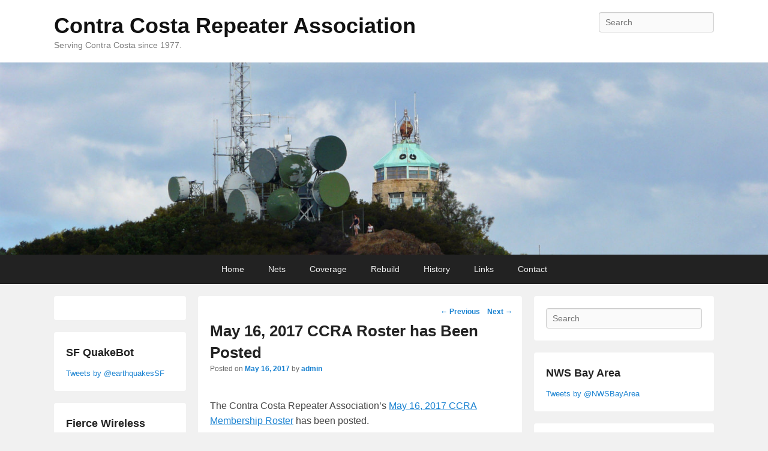

--- FILE ---
content_type: text/html; charset=UTF-8
request_url: http://ccra.us/2017/05/16/march-26-2017-ccra-roster-has-been-posted/
body_size: 11964
content:
<!DOCTYPE html>
<!--[if IE 6]>
<html id="ie6" lang="en-US">
<![endif]-->
<!--[if IE 7]>
<html id="ie7" lang="en-US">
<![endif]-->
<!--[if IE 8]>
<html id="ie8" lang="en-US">
<![endif]-->
<!--[if !(IE 6) | !(IE 7) | !(IE 8)  ]><!-->
<html lang="en-US">
<!--<![endif]-->
<head>
<meta charset="UTF-8" />
<link rel="profile" href="http://gmpg.org/xfn/11" />
<link rel="pingback" href="http://ccra.us/xmlrpc.php" />
<title>May 16, 2017 CCRA Roster has Been Posted &#8211; Contra Costa Repeater Association</title>
<meta name='robots' content='max-image-preview:large' />
	<style>img:is([sizes="auto" i], [sizes^="auto," i]) { contain-intrinsic-size: 3000px 1500px }</style>
	<meta name="viewport" content="width=device-width, initial-scale=1, minimum-scale=1"><link rel='dns-prefetch' href='//stats.wp.com' />
<link rel='dns-prefetch' href='//v0.wordpress.com' />
<link rel='preconnect' href='//i0.wp.com' />
<link rel='preconnect' href='//c0.wp.com' />
<link rel="alternate" type="application/rss+xml" title="Contra Costa Repeater Association &raquo; Feed" href="http://ccra.us/feed/" />
<link rel="alternate" type="application/rss+xml" title="Contra Costa Repeater Association &raquo; Comments Feed" href="http://ccra.us/comments/feed/" />
<link rel="alternate" type="application/rss+xml" title="Contra Costa Repeater Association &raquo; May 16, 2017 CCRA Roster has Been Posted Comments Feed" href="http://ccra.us/2017/05/16/march-26-2017-ccra-roster-has-been-posted/feed/" />
<script type="text/javascript">
/* <![CDATA[ */
window._wpemojiSettings = {"baseUrl":"https:\/\/s.w.org\/images\/core\/emoji\/16.0.1\/72x72\/","ext":".png","svgUrl":"https:\/\/s.w.org\/images\/core\/emoji\/16.0.1\/svg\/","svgExt":".svg","source":{"concatemoji":"http:\/\/ccra.us\/wp-includes\/js\/wp-emoji-release.min.js?ver=6.8.3"}};
/*! This file is auto-generated */
!function(s,n){var o,i,e;function c(e){try{var t={supportTests:e,timestamp:(new Date).valueOf()};sessionStorage.setItem(o,JSON.stringify(t))}catch(e){}}function p(e,t,n){e.clearRect(0,0,e.canvas.width,e.canvas.height),e.fillText(t,0,0);var t=new Uint32Array(e.getImageData(0,0,e.canvas.width,e.canvas.height).data),a=(e.clearRect(0,0,e.canvas.width,e.canvas.height),e.fillText(n,0,0),new Uint32Array(e.getImageData(0,0,e.canvas.width,e.canvas.height).data));return t.every(function(e,t){return e===a[t]})}function u(e,t){e.clearRect(0,0,e.canvas.width,e.canvas.height),e.fillText(t,0,0);for(var n=e.getImageData(16,16,1,1),a=0;a<n.data.length;a++)if(0!==n.data[a])return!1;return!0}function f(e,t,n,a){switch(t){case"flag":return n(e,"\ud83c\udff3\ufe0f\u200d\u26a7\ufe0f","\ud83c\udff3\ufe0f\u200b\u26a7\ufe0f")?!1:!n(e,"\ud83c\udde8\ud83c\uddf6","\ud83c\udde8\u200b\ud83c\uddf6")&&!n(e,"\ud83c\udff4\udb40\udc67\udb40\udc62\udb40\udc65\udb40\udc6e\udb40\udc67\udb40\udc7f","\ud83c\udff4\u200b\udb40\udc67\u200b\udb40\udc62\u200b\udb40\udc65\u200b\udb40\udc6e\u200b\udb40\udc67\u200b\udb40\udc7f");case"emoji":return!a(e,"\ud83e\udedf")}return!1}function g(e,t,n,a){var r="undefined"!=typeof WorkerGlobalScope&&self instanceof WorkerGlobalScope?new OffscreenCanvas(300,150):s.createElement("canvas"),o=r.getContext("2d",{willReadFrequently:!0}),i=(o.textBaseline="top",o.font="600 32px Arial",{});return e.forEach(function(e){i[e]=t(o,e,n,a)}),i}function t(e){var t=s.createElement("script");t.src=e,t.defer=!0,s.head.appendChild(t)}"undefined"!=typeof Promise&&(o="wpEmojiSettingsSupports",i=["flag","emoji"],n.supports={everything:!0,everythingExceptFlag:!0},e=new Promise(function(e){s.addEventListener("DOMContentLoaded",e,{once:!0})}),new Promise(function(t){var n=function(){try{var e=JSON.parse(sessionStorage.getItem(o));if("object"==typeof e&&"number"==typeof e.timestamp&&(new Date).valueOf()<e.timestamp+604800&&"object"==typeof e.supportTests)return e.supportTests}catch(e){}return null}();if(!n){if("undefined"!=typeof Worker&&"undefined"!=typeof OffscreenCanvas&&"undefined"!=typeof URL&&URL.createObjectURL&&"undefined"!=typeof Blob)try{var e="postMessage("+g.toString()+"("+[JSON.stringify(i),f.toString(),p.toString(),u.toString()].join(",")+"));",a=new Blob([e],{type:"text/javascript"}),r=new Worker(URL.createObjectURL(a),{name:"wpTestEmojiSupports"});return void(r.onmessage=function(e){c(n=e.data),r.terminate(),t(n)})}catch(e){}c(n=g(i,f,p,u))}t(n)}).then(function(e){for(var t in e)n.supports[t]=e[t],n.supports.everything=n.supports.everything&&n.supports[t],"flag"!==t&&(n.supports.everythingExceptFlag=n.supports.everythingExceptFlag&&n.supports[t]);n.supports.everythingExceptFlag=n.supports.everythingExceptFlag&&!n.supports.flag,n.DOMReady=!1,n.readyCallback=function(){n.DOMReady=!0}}).then(function(){return e}).then(function(){var e;n.supports.everything||(n.readyCallback(),(e=n.source||{}).concatemoji?t(e.concatemoji):e.wpemoji&&e.twemoji&&(t(e.twemoji),t(e.wpemoji)))}))}((window,document),window._wpemojiSettings);
/* ]]> */
</script>
<link rel='stylesheet' id='litespeed-cache-dummy-css' href='http://ccra.us/wp-content/plugins/litespeed-cache/assets/css/litespeed-dummy.css?ver=6.8.3' type='text/css' media='all' />
<style id='wp-emoji-styles-inline-css' type='text/css'>

	img.wp-smiley, img.emoji {
		display: inline !important;
		border: none !important;
		box-shadow: none !important;
		height: 1em !important;
		width: 1em !important;
		margin: 0 0.07em !important;
		vertical-align: -0.1em !important;
		background: none !important;
		padding: 0 !important;
	}
</style>
<link rel='stylesheet' id='wp-block-library-css' href='https://c0.wp.com/c/6.8.3/wp-includes/css/dist/block-library/style.min.css' type='text/css' media='all' />
<style id='wp-block-library-theme-inline-css' type='text/css'>
.wp-block-audio :where(figcaption){color:#555;font-size:13px;text-align:center}.is-dark-theme .wp-block-audio :where(figcaption){color:#ffffffa6}.wp-block-audio{margin:0 0 1em}.wp-block-code{border:1px solid #ccc;border-radius:4px;font-family:Menlo,Consolas,monaco,monospace;padding:.8em 1em}.wp-block-embed :where(figcaption){color:#555;font-size:13px;text-align:center}.is-dark-theme .wp-block-embed :where(figcaption){color:#ffffffa6}.wp-block-embed{margin:0 0 1em}.blocks-gallery-caption{color:#555;font-size:13px;text-align:center}.is-dark-theme .blocks-gallery-caption{color:#ffffffa6}:root :where(.wp-block-image figcaption){color:#555;font-size:13px;text-align:center}.is-dark-theme :root :where(.wp-block-image figcaption){color:#ffffffa6}.wp-block-image{margin:0 0 1em}.wp-block-pullquote{border-bottom:4px solid;border-top:4px solid;color:currentColor;margin-bottom:1.75em}.wp-block-pullquote cite,.wp-block-pullquote footer,.wp-block-pullquote__citation{color:currentColor;font-size:.8125em;font-style:normal;text-transform:uppercase}.wp-block-quote{border-left:.25em solid;margin:0 0 1.75em;padding-left:1em}.wp-block-quote cite,.wp-block-quote footer{color:currentColor;font-size:.8125em;font-style:normal;position:relative}.wp-block-quote:where(.has-text-align-right){border-left:none;border-right:.25em solid;padding-left:0;padding-right:1em}.wp-block-quote:where(.has-text-align-center){border:none;padding-left:0}.wp-block-quote.is-large,.wp-block-quote.is-style-large,.wp-block-quote:where(.is-style-plain){border:none}.wp-block-search .wp-block-search__label{font-weight:700}.wp-block-search__button{border:1px solid #ccc;padding:.375em .625em}:where(.wp-block-group.has-background){padding:1.25em 2.375em}.wp-block-separator.has-css-opacity{opacity:.4}.wp-block-separator{border:none;border-bottom:2px solid;margin-left:auto;margin-right:auto}.wp-block-separator.has-alpha-channel-opacity{opacity:1}.wp-block-separator:not(.is-style-wide):not(.is-style-dots){width:100px}.wp-block-separator.has-background:not(.is-style-dots){border-bottom:none;height:1px}.wp-block-separator.has-background:not(.is-style-wide):not(.is-style-dots){height:2px}.wp-block-table{margin:0 0 1em}.wp-block-table td,.wp-block-table th{word-break:normal}.wp-block-table :where(figcaption){color:#555;font-size:13px;text-align:center}.is-dark-theme .wp-block-table :where(figcaption){color:#ffffffa6}.wp-block-video :where(figcaption){color:#555;font-size:13px;text-align:center}.is-dark-theme .wp-block-video :where(figcaption){color:#ffffffa6}.wp-block-video{margin:0 0 1em}:root :where(.wp-block-template-part.has-background){margin-bottom:0;margin-top:0;padding:1.25em 2.375em}
</style>
<style id='classic-theme-styles-inline-css' type='text/css'>
/*! This file is auto-generated */
.wp-block-button__link{color:#fff;background-color:#32373c;border-radius:9999px;box-shadow:none;text-decoration:none;padding:calc(.667em + 2px) calc(1.333em + 2px);font-size:1.125em}.wp-block-file__button{background:#32373c;color:#fff;text-decoration:none}
</style>
<style id='pdfemb-pdf-embedder-viewer-style-inline-css' type='text/css'>
.wp-block-pdfemb-pdf-embedder-viewer{max-width:none}

</style>
<link rel='stylesheet' id='mediaelement-css' href='https://c0.wp.com/c/6.8.3/wp-includes/js/mediaelement/mediaelementplayer-legacy.min.css' type='text/css' media='all' />
<link rel='stylesheet' id='wp-mediaelement-css' href='https://c0.wp.com/c/6.8.3/wp-includes/js/mediaelement/wp-mediaelement.min.css' type='text/css' media='all' />
<style id='jetpack-sharing-buttons-style-inline-css' type='text/css'>
.jetpack-sharing-buttons__services-list{display:flex;flex-direction:row;flex-wrap:wrap;gap:0;list-style-type:none;margin:5px;padding:0}.jetpack-sharing-buttons__services-list.has-small-icon-size{font-size:12px}.jetpack-sharing-buttons__services-list.has-normal-icon-size{font-size:16px}.jetpack-sharing-buttons__services-list.has-large-icon-size{font-size:24px}.jetpack-sharing-buttons__services-list.has-huge-icon-size{font-size:36px}@media print{.jetpack-sharing-buttons__services-list{display:none!important}}.editor-styles-wrapper .wp-block-jetpack-sharing-buttons{gap:0;padding-inline-start:0}ul.jetpack-sharing-buttons__services-list.has-background{padding:1.25em 2.375em}
</style>
<style id='global-styles-inline-css' type='text/css'>
:root{--wp--preset--aspect-ratio--square: 1;--wp--preset--aspect-ratio--4-3: 4/3;--wp--preset--aspect-ratio--3-4: 3/4;--wp--preset--aspect-ratio--3-2: 3/2;--wp--preset--aspect-ratio--2-3: 2/3;--wp--preset--aspect-ratio--16-9: 16/9;--wp--preset--aspect-ratio--9-16: 9/16;--wp--preset--color--black: #111111;--wp--preset--color--cyan-bluish-gray: #abb8c3;--wp--preset--color--white: #ffffff;--wp--preset--color--pale-pink: #f78da7;--wp--preset--color--vivid-red: #cf2e2e;--wp--preset--color--luminous-vivid-orange: #ff6900;--wp--preset--color--luminous-vivid-amber: #fcb900;--wp--preset--color--light-green-cyan: #7bdcb5;--wp--preset--color--vivid-green-cyan: #00d084;--wp--preset--color--pale-cyan-blue: #8ed1fc;--wp--preset--color--vivid-cyan-blue: #0693e3;--wp--preset--color--vivid-purple: #9b51e0;--wp--preset--color--gray: #f4f4f4;--wp--preset--color--yellow: #e5ae4a;--wp--preset--color--blue: #1b8be0;--wp--preset--gradient--vivid-cyan-blue-to-vivid-purple: linear-gradient(135deg,rgba(6,147,227,1) 0%,rgb(155,81,224) 100%);--wp--preset--gradient--light-green-cyan-to-vivid-green-cyan: linear-gradient(135deg,rgb(122,220,180) 0%,rgb(0,208,130) 100%);--wp--preset--gradient--luminous-vivid-amber-to-luminous-vivid-orange: linear-gradient(135deg,rgba(252,185,0,1) 0%,rgba(255,105,0,1) 100%);--wp--preset--gradient--luminous-vivid-orange-to-vivid-red: linear-gradient(135deg,rgba(255,105,0,1) 0%,rgb(207,46,46) 100%);--wp--preset--gradient--very-light-gray-to-cyan-bluish-gray: linear-gradient(135deg,rgb(238,238,238) 0%,rgb(169,184,195) 100%);--wp--preset--gradient--cool-to-warm-spectrum: linear-gradient(135deg,rgb(74,234,220) 0%,rgb(151,120,209) 20%,rgb(207,42,186) 40%,rgb(238,44,130) 60%,rgb(251,105,98) 80%,rgb(254,248,76) 100%);--wp--preset--gradient--blush-light-purple: linear-gradient(135deg,rgb(255,206,236) 0%,rgb(152,150,240) 100%);--wp--preset--gradient--blush-bordeaux: linear-gradient(135deg,rgb(254,205,165) 0%,rgb(254,45,45) 50%,rgb(107,0,62) 100%);--wp--preset--gradient--luminous-dusk: linear-gradient(135deg,rgb(255,203,112) 0%,rgb(199,81,192) 50%,rgb(65,88,208) 100%);--wp--preset--gradient--pale-ocean: linear-gradient(135deg,rgb(255,245,203) 0%,rgb(182,227,212) 50%,rgb(51,167,181) 100%);--wp--preset--gradient--electric-grass: linear-gradient(135deg,rgb(202,248,128) 0%,rgb(113,206,126) 100%);--wp--preset--gradient--midnight: linear-gradient(135deg,rgb(2,3,129) 0%,rgb(40,116,252) 100%);--wp--preset--font-size--small: 13px;--wp--preset--font-size--medium: 20px;--wp--preset--font-size--large: 42px;--wp--preset--font-size--x-large: 42px;--wp--preset--font-size--normal: 16px;--wp--preset--font-size--huge: 56px;--wp--preset--spacing--20: 0.44rem;--wp--preset--spacing--30: 0.67rem;--wp--preset--spacing--40: 1rem;--wp--preset--spacing--50: 1.5rem;--wp--preset--spacing--60: 2.25rem;--wp--preset--spacing--70: 3.38rem;--wp--preset--spacing--80: 5.06rem;--wp--preset--shadow--natural: 6px 6px 9px rgba(0, 0, 0, 0.2);--wp--preset--shadow--deep: 12px 12px 50px rgba(0, 0, 0, 0.4);--wp--preset--shadow--sharp: 6px 6px 0px rgba(0, 0, 0, 0.2);--wp--preset--shadow--outlined: 6px 6px 0px -3px rgba(255, 255, 255, 1), 6px 6px rgba(0, 0, 0, 1);--wp--preset--shadow--crisp: 6px 6px 0px rgba(0, 0, 0, 1);}:where(.is-layout-flex){gap: 0.5em;}:where(.is-layout-grid){gap: 0.5em;}body .is-layout-flex{display: flex;}.is-layout-flex{flex-wrap: wrap;align-items: center;}.is-layout-flex > :is(*, div){margin: 0;}body .is-layout-grid{display: grid;}.is-layout-grid > :is(*, div){margin: 0;}:where(.wp-block-columns.is-layout-flex){gap: 2em;}:where(.wp-block-columns.is-layout-grid){gap: 2em;}:where(.wp-block-post-template.is-layout-flex){gap: 1.25em;}:where(.wp-block-post-template.is-layout-grid){gap: 1.25em;}.has-black-color{color: var(--wp--preset--color--black) !important;}.has-cyan-bluish-gray-color{color: var(--wp--preset--color--cyan-bluish-gray) !important;}.has-white-color{color: var(--wp--preset--color--white) !important;}.has-pale-pink-color{color: var(--wp--preset--color--pale-pink) !important;}.has-vivid-red-color{color: var(--wp--preset--color--vivid-red) !important;}.has-luminous-vivid-orange-color{color: var(--wp--preset--color--luminous-vivid-orange) !important;}.has-luminous-vivid-amber-color{color: var(--wp--preset--color--luminous-vivid-amber) !important;}.has-light-green-cyan-color{color: var(--wp--preset--color--light-green-cyan) !important;}.has-vivid-green-cyan-color{color: var(--wp--preset--color--vivid-green-cyan) !important;}.has-pale-cyan-blue-color{color: var(--wp--preset--color--pale-cyan-blue) !important;}.has-vivid-cyan-blue-color{color: var(--wp--preset--color--vivid-cyan-blue) !important;}.has-vivid-purple-color{color: var(--wp--preset--color--vivid-purple) !important;}.has-black-background-color{background-color: var(--wp--preset--color--black) !important;}.has-cyan-bluish-gray-background-color{background-color: var(--wp--preset--color--cyan-bluish-gray) !important;}.has-white-background-color{background-color: var(--wp--preset--color--white) !important;}.has-pale-pink-background-color{background-color: var(--wp--preset--color--pale-pink) !important;}.has-vivid-red-background-color{background-color: var(--wp--preset--color--vivid-red) !important;}.has-luminous-vivid-orange-background-color{background-color: var(--wp--preset--color--luminous-vivid-orange) !important;}.has-luminous-vivid-amber-background-color{background-color: var(--wp--preset--color--luminous-vivid-amber) !important;}.has-light-green-cyan-background-color{background-color: var(--wp--preset--color--light-green-cyan) !important;}.has-vivid-green-cyan-background-color{background-color: var(--wp--preset--color--vivid-green-cyan) !important;}.has-pale-cyan-blue-background-color{background-color: var(--wp--preset--color--pale-cyan-blue) !important;}.has-vivid-cyan-blue-background-color{background-color: var(--wp--preset--color--vivid-cyan-blue) !important;}.has-vivid-purple-background-color{background-color: var(--wp--preset--color--vivid-purple) !important;}.has-black-border-color{border-color: var(--wp--preset--color--black) !important;}.has-cyan-bluish-gray-border-color{border-color: var(--wp--preset--color--cyan-bluish-gray) !important;}.has-white-border-color{border-color: var(--wp--preset--color--white) !important;}.has-pale-pink-border-color{border-color: var(--wp--preset--color--pale-pink) !important;}.has-vivid-red-border-color{border-color: var(--wp--preset--color--vivid-red) !important;}.has-luminous-vivid-orange-border-color{border-color: var(--wp--preset--color--luminous-vivid-orange) !important;}.has-luminous-vivid-amber-border-color{border-color: var(--wp--preset--color--luminous-vivid-amber) !important;}.has-light-green-cyan-border-color{border-color: var(--wp--preset--color--light-green-cyan) !important;}.has-vivid-green-cyan-border-color{border-color: var(--wp--preset--color--vivid-green-cyan) !important;}.has-pale-cyan-blue-border-color{border-color: var(--wp--preset--color--pale-cyan-blue) !important;}.has-vivid-cyan-blue-border-color{border-color: var(--wp--preset--color--vivid-cyan-blue) !important;}.has-vivid-purple-border-color{border-color: var(--wp--preset--color--vivid-purple) !important;}.has-vivid-cyan-blue-to-vivid-purple-gradient-background{background: var(--wp--preset--gradient--vivid-cyan-blue-to-vivid-purple) !important;}.has-light-green-cyan-to-vivid-green-cyan-gradient-background{background: var(--wp--preset--gradient--light-green-cyan-to-vivid-green-cyan) !important;}.has-luminous-vivid-amber-to-luminous-vivid-orange-gradient-background{background: var(--wp--preset--gradient--luminous-vivid-amber-to-luminous-vivid-orange) !important;}.has-luminous-vivid-orange-to-vivid-red-gradient-background{background: var(--wp--preset--gradient--luminous-vivid-orange-to-vivid-red) !important;}.has-very-light-gray-to-cyan-bluish-gray-gradient-background{background: var(--wp--preset--gradient--very-light-gray-to-cyan-bluish-gray) !important;}.has-cool-to-warm-spectrum-gradient-background{background: var(--wp--preset--gradient--cool-to-warm-spectrum) !important;}.has-blush-light-purple-gradient-background{background: var(--wp--preset--gradient--blush-light-purple) !important;}.has-blush-bordeaux-gradient-background{background: var(--wp--preset--gradient--blush-bordeaux) !important;}.has-luminous-dusk-gradient-background{background: var(--wp--preset--gradient--luminous-dusk) !important;}.has-pale-ocean-gradient-background{background: var(--wp--preset--gradient--pale-ocean) !important;}.has-electric-grass-gradient-background{background: var(--wp--preset--gradient--electric-grass) !important;}.has-midnight-gradient-background{background: var(--wp--preset--gradient--midnight) !important;}.has-small-font-size{font-size: var(--wp--preset--font-size--small) !important;}.has-medium-font-size{font-size: var(--wp--preset--font-size--medium) !important;}.has-large-font-size{font-size: var(--wp--preset--font-size--large) !important;}.has-x-large-font-size{font-size: var(--wp--preset--font-size--x-large) !important;}
:where(.wp-block-post-template.is-layout-flex){gap: 1.25em;}:where(.wp-block-post-template.is-layout-grid){gap: 1.25em;}
:where(.wp-block-columns.is-layout-flex){gap: 2em;}:where(.wp-block-columns.is-layout-grid){gap: 2em;}
:root :where(.wp-block-pullquote){font-size: 1.5em;line-height: 1.6;}
</style>
<link rel='stylesheet' id='catchflames-style-css' href='http://ccra.us/wp-content/themes/catch-flames/style.css?ver=3.6.3' type='text/css' media='all' />
<link rel='stylesheet' id='catchflames-block-style-css' href='http://ccra.us/wp-content/themes/catch-flames/css/blocks.css?ver=3.6.3' type='text/css' media='all' />
<link rel='stylesheet' id='genericons-css' href='https://c0.wp.com/p/jetpack/14.8/_inc/genericons/genericons/genericons.css' type='text/css' media='all' />
<link rel='stylesheet' id='catchflames-responsive-css' href='http://ccra.us/wp-content/themes/catch-flames/css/responsive.css?ver=6.8.3' type='text/css' media='all' />
<link rel='stylesheet' id='jquery-sidr-css' href='http://ccra.us/wp-content/themes/catch-flames/css/jquery.sidr.light.min.css?ver=2.1.0' type='text/css' media='all' />
<link rel='stylesheet' id='sharedaddy-css' href='https://c0.wp.com/p/jetpack/14.8/modules/sharedaddy/sharing.css' type='text/css' media='all' />
<link rel='stylesheet' id='social-logos-css' href='https://c0.wp.com/p/jetpack/14.8/_inc/social-logos/social-logos.min.css' type='text/css' media='all' />
<script type="text/javascript" src="https://c0.wp.com/c/6.8.3/wp-includes/js/jquery/jquery.min.js" id="jquery-core-js"></script>
<script type="text/javascript" src="https://c0.wp.com/c/6.8.3/wp-includes/js/jquery/jquery-migrate.min.js" id="jquery-migrate-js"></script>
<script type="text/javascript" src="http://ccra.us/wp-content/themes/catch-flames/js/jquery.sidr.min.js?ver=2.2.1.1" id="jquery-sidr-js"></script>
<!--[if lt IE 9]>
<script type="text/javascript" src="http://ccra.us/wp-content/themes/catch-flames/js/catchflames-ielte8.min.js?ver=3.7.3" id="catchflames-html5-js"></script>
<![endif]-->
<!--[if lte IE 6]>
<script type="text/javascript" src="http://ccra.us/wp-content/themes/catch-flames/js/pngfix.min.js?ver=6.8.3" id="catchflames-pngfix-js"></script>
<![endif]-->
<link rel="https://api.w.org/" href="http://ccra.us/wp-json/" /><link rel="alternate" title="JSON" type="application/json" href="http://ccra.us/wp-json/wp/v2/posts/2015" /><link rel="EditURI" type="application/rsd+xml" title="RSD" href="http://ccra.us/xmlrpc.php?rsd" />
<meta name="generator" content="WordPress 6.8.3" />
<link rel="canonical" href="http://ccra.us/2017/05/16/march-26-2017-ccra-roster-has-been-posted/" />
<link rel='shortlink' href='https://wp.me/p69ory-wv' />
<link rel="alternate" title="oEmbed (JSON)" type="application/json+oembed" href="http://ccra.us/wp-json/oembed/1.0/embed?url=http%3A%2F%2Fccra.us%2F2017%2F05%2F16%2Fmarch-26-2017-ccra-roster-has-been-posted%2F" />
<link rel="alternate" title="oEmbed (XML)" type="text/xml+oembed" href="http://ccra.us/wp-json/oembed/1.0/embed?url=http%3A%2F%2Fccra.us%2F2017%2F05%2F16%2Fmarch-26-2017-ccra-roster-has-been-posted%2F&#038;format=xml" />
	<style>img#wpstats{display:none}</style>
		
<!-- Jetpack Open Graph Tags -->
<meta property="og:type" content="article" />
<meta property="og:title" content="May 16, 2017 CCRA Roster has Been Posted" />
<meta property="og:url" content="http://ccra.us/2017/05/16/march-26-2017-ccra-roster-has-been-posted/" />
<meta property="og:description" content="The Contra Costa Repeater Association’s May 16, 2017 CCRA Membership Roster has been posted. The only change in this roster is to welcome back Jeremiah Kost, KZ6SAR. 170516 CCRA Roster" />
<meta property="article:published_time" content="2017-05-16T07:05:53+00:00" />
<meta property="article:modified_time" content="2018-08-15T01:04:29+00:00" />
<meta property="og:site_name" content="Contra Costa Repeater Association" />
<meta property="og:image" content="https://s0.wp.com/i/blank.jpg" />
<meta property="og:image:alt" content="" />
<meta property="og:locale" content="en_US" />
<meta name="twitter:text:title" content="May 16, 2017 CCRA Roster has Been Posted" />
<meta name="twitter:card" content="summary" />

<!-- End Jetpack Open Graph Tags -->
</head>

<body class="wp-singular post-template-default single single-post postid-2015 single-format-standard wp-embed-responsive wp-theme-catch-flames do-etfw has-header-left-menu three-columns">



<div id="page" class="hfeed site">

	
	<header id="branding" role="banner">

    	
    	<div id="header-content" class="clearfix">

        	<div class="wrapper">

				
		            <div id="mobile-header-menu" class="mobile-menu page-menu">
                <a href="#mobile-header-left-nav" id="header-left-menu" class="genericon genericon-menu">
                    <span class="mobile-menu-text">Menu</span>
                </a>
            </div><!-- #mobile-header-menu -->
       
   	
<div id="logo-wrap" class="clearfix"><!-- refreshing cache -->		<div id="site-details">
				<h1 id="site-title"><a href="http://ccra.us/" title="Contra Costa Repeater Association" rel="home">Contra Costa Repeater Association</a></h1>

				<h2 id="site-description">Serving Contra Costa since 1977.</h2>
		</div>
	</div><!-- #logo-wrap -->
<div id="sidebar-header-right" class="widget-area sidebar-top clearfix">
	<aside class="widget widget_search">
        	<form method="get" id="searchform" action="http://ccra.us/">
		<label for="s" class="assistive-text">Search</label>
		<input type="text" class="field" name="s" id="s" placeholder="Search" />
		<input type="submit" class="submit" name="submit" id="searchsubmit" value="Search" />
	</form>
    </aside>

	<aside class="widget widget_catchflames_social_widget">
    	    </aside>
</div><!-- #sidebar-header-right -->
            </div><!-- .wrapper -->

      	</div><!-- #header-content -->

    	
	</header><!-- #branding -->

	<div id="header-image"><a title="Contra Costa Repeater Association" href="http://ccra.us/"><img id="main-feat-img" alt="Contra Costa Repeater Association" src="http://ccra.us/wp-content/uploads/2018/08/cropped-P1240538.jpg" /></a></div><!-- #header-image -->
    
        <div id="header-menu">

                            <nav id="access" class="site-navigation" role="navigation">
                    <h3 class="assistive-text">Primary menu</h3>
                                        <div class="skip-link"><a class="assistive-text" href="#content" title="Skip to primary content">Skip to primary content</a></div>
                    <div class="skip-link"><a class="assistive-text" href="#secondary" title="Skip to secondary content">Skip to secondary content</a></div>
                    
                    <div class="menu-header-container wrapper"><ul class="menu"><li ><a href="http://ccra.us/">Home</a></li><li class="page_item page-item-120 page_item_has_children"><a href="http://ccra.us/nets/">Nets</a><ul class='children'><li class="page_item page-item-787"><a href="http://ccra.us/nets/scheduled-nets/">Scheduled Nets</a></li></ul></li><li class="page_item page-item-19 page_item_has_children"><a href="http://ccra.us/coverage/">Coverage</a><ul class='children'><li class="page_item page-item-871"><a href="http://ccra.us/coverage/coverage-overview/">Repeater Frequency Information</a></li><li class="page_item page-item-1303"><a href="http://ccra.us/coverage/talk-in-coverage-map/">Talk-In Coverage Map</a></li><li class="page_item page-item-830"><a href="http://ccra.us/coverage/what-is-a-coverage-map/">Talk-Out Coverage Map</a></li><li class="page_item page-item-257"><a href="http://ccra.us/coverage/3-site-composite-view/">Talk-In and Talk-Out Comparison</a></li><li class="page_item page-item-273"><a href="http://ccra.us/coverage/ccra-echolink/">CCRA &#038; EchoLink</a></li><li class="page_item page-item-67"><a href="http://ccra.us/coverage/kregor-peak/">Kregor Peak</a></li><li class="page_item page-item-1608"><a href="http://ccra.us/coverage/kregor-peak-panorama/">Kregor Peak Panorama</a></li><li class="page_item page-item-21"><a href="http://ccra.us/coverage/bald-peak/">Bald Peak</a></li><li class="page_item page-item-1602"><a href="http://ccra.us/coverage/bald-peak-panorama/">Bald Peak Panorama</a></li><li class="page_item page-item-245"><a href="http://ccra.us/coverage/highland-peak/">Highland Peak</a></li><li class="page_item page-item-1581"><a href="http://ccra.us/coverage/highland-peak-panarama-view/">Highland Peak Panorama</a></li><li class="page_item page-item-651"><a href="http://ccra.us/coverage/affiliate-n6qdy/">Affiliate Overview</a></li><li class="page_item page-item-263"><a href="http://ccra.us/coverage/affliate-vera/">VERA &#8211; Yolo County</a></li></ul></li><li class="page_item page-item-304 page_item_has_children"><a href="http://ccra.us/digital/">Rebuild</a><ul class='children'><li class="page_item page-item-2358"><a href="http://ccra.us/digital/no6ws-world-of-sdr/">August 1, 2022 Report</a></li><li class="page_item page-item-308"><a href="http://ccra.us/digital/hsmm-mesh-networking/">September 1, 2022 Report</a></li><li class="page_item page-item-992"><a href="http://ccra.us/digital/ag6qo-covers-the-digital-scene-in-yolo-county/">September 15, 2022 Report</a></li><li class="page_item page-item-346746"><a href="http://ccra.us/digital/october-4-2022-recommendation-to-incorporate-follow-up/">October 4, 2022 Recommendation to Incorporate Follow-up</a></li><li class="page_item page-item-346752"><a href="http://ccra.us/digital/contra-costa-county-public-safety-radio-system-early-history/">Contra Costa County Public Safety Radio System – Early History</a></li><li class="page_item page-item-346756"><a href="http://ccra.us/digital/welcome-to-2023/">Welcome to 2023!</a></li></ul></li><li class="page_item page-item-148 page_item_has_children"><a href="http://ccra.us/history/">History</a><ul class='children'><li class="page_item page-item-962"><a href="http://ccra.us/history/history-overview/">History Overview</a></li><li class="page_item page-item-346733"><a href="http://ccra.us/history/before-the-ccra-there-was-ps-radio/">Before the CCRA there was a Public Safety Radio System</a></li><li class="page_item page-item-281 page_item_has_children"><a href="http://ccra.us/history/founders/">Founders</a><ul class='children'><li class="page_item page-item-689"><a href="http://ccra.us/history/founders/wa6wvh/">WA6WVH</a></li><li class="page_item page-item-150"><a href="http://ccra.us/history/founders/wa6ocz-sk/">WA6OCZ SK</a></li><li class="page_item page-item-346546"><a href="http://ccra.us/history/founders/wa6aeo-sk/">WA6AEO SK</a></li></ul></li><li class="page_item page-item-287"><a href="http://ccra.us/history/ccra-in-the-1989-earthquake/">CCRA in the 1989 Earthquake</a></li><li class="page_item page-item-1052"><a href="http://ccra.us/history/home-and-bldg-managers-preparedness-for-disasters/">Home and Bldg Managers Preparedness for Disasters</a></li><li class="page_item page-item-316"><a href="http://ccra.us/history/howto-nts/">HOWTO.NTS</a></li><li class="page_item page-item-153"><a href="http://ccra.us/history/gallery/">Gallery</a></li></ul></li><li class="page_item page-item-292"><a href="http://ccra.us/links/">Links</a></li><li class="page_item page-item-8"><a href="http://ccra.us/contact/">Contact</a></li></ul></div>
                </nav><!-- #access -->
            
        </div><!-- #header-menu -->

	
    <div id="main-wrapper">

		
		<div id="main">

			
            <div class="wrapper">

                
                <div class="content-sidebar-wrap">

					
                    <div id="primary">

						
						<div id="content" role="main">

							
				
					<nav id="nav-single">
						<h3 class="assistive-text">Post navigation</h3>
						<span class="nav-previous"><a href="http://ccra.us/2017/04/17/ka6bqf-requests-help-for-a-20-mile-boy-scout-hike-on-june-3-2017/" rel="prev"><span class="meta-nav">&larr;</span> Previous</a></span>
						<span class="nav-next"><a href="http://ccra.us/2017/06/07/ka6bqf-report-on-the-june-3rd-bsa-hike-in-the-east-bay-hills/" rel="next">Next <span class="meta-nav">&rarr;</span></a></span>
					</nav><!-- #nav-single -->

					
<article id="post-2015" class="post-2015 post type-post status-publish format-standard hentry category-ccra-news">
	<header class="entry-header">
		<h1 class="entry-title">May 16, 2017 CCRA Roster has Been Posted</h1>

		            <div class="entry-meta">
                <span class="sep">Posted on </span><a href="http://ccra.us/2017/05/16/march-26-2017-ccra-roster-has-been-posted/" title="12:05 am" rel="bookmark"><time class="entry-date updated" datetime="2017-05-16T00:05:53-08:00" pubdate>May 16, 2017</time></a><span class="by-author"> <span class="sep"> by </span> <span class="author vcard"><a class="url fn n" href="http://www.ccra.us" title="View all posts by admin" rel="author">admin</a></span></span>                            </div><!-- .entry-meta -->
			</header><!-- .entry-header -->

	<div class="entry-content">
		<header class="entry-header"></header>
<div class="entry-content">
<p>The Contra Costa Repeater Association’s <a title="May 16, 2017 Membership Roster" href="http://ccra.us/wp-content/uploads/2018/08/170516-CCRA-Roster.pdf" target="_blank" rel="noopener noreferrer">May 16, 2017 CCRA Membership Roster</a> has been posted.</p>
<p>The only change in this roster is to welcome back Jeremiah Kost, KZ6SAR.</p>
</div>
<p><a href="http://ccra.us/wp-content/uploads/2018/08/170516-CCRA-Roster.pdf">170516 CCRA Roster</a></p>
<div class="sharedaddy sd-sharing-enabled"><div class="robots-nocontent sd-block sd-social sd-social-icon sd-sharing"><h3 class="sd-title">Share this:</h3><div class="sd-content"><ul><li class="share-twitter"><a rel="nofollow noopener noreferrer"
				data-shared="sharing-twitter-2015"
				class="share-twitter sd-button share-icon no-text"
				href="http://ccra.us/2017/05/16/march-26-2017-ccra-roster-has-been-posted/?share=twitter"
				target="_blank"
				aria-labelledby="sharing-twitter-2015"
				>
				<span id="sharing-twitter-2015" hidden>Click to share on X (Opens in new window)</span>
				<span>X</span>
			</a></li><li class="share-facebook"><a rel="nofollow noopener noreferrer"
				data-shared="sharing-facebook-2015"
				class="share-facebook sd-button share-icon no-text"
				href="http://ccra.us/2017/05/16/march-26-2017-ccra-roster-has-been-posted/?share=facebook"
				target="_blank"
				aria-labelledby="sharing-facebook-2015"
				>
				<span id="sharing-facebook-2015" hidden>Click to share on Facebook (Opens in new window)</span>
				<span>Facebook</span>
			</a></li><li class="share-end"></li></ul></div></div></div>			</div><!-- .entry-content -->

	<footer class="entry-meta">
		This entry was posted in <a href="http://ccra.us/category/ccra-news/" rel="category tag">CCRA News</a> by <a href="http://ccra.us/author/admin/">admin</a>. Bookmark the <a href="http://ccra.us/2017/05/16/march-26-2017-ccra-roster-has-been-posted/" title="Permalink to May 16, 2017 CCRA Roster has Been Posted" rel="bookmark">permalink</a>.		

	</footer><!-- .entry-meta -->
</article><!-- #post-2015 -->


					
				
			</div><!-- #content -->
		</div><!-- #primary -->
        

        <div id="secondary" class="widget-area" role="complementary">
			<aside id="search-2" class="widget widget_search">	<form method="get" id="searchform" action="http://ccra.us/">
		<label for="s" class="assistive-text">Search</label>
		<input type="text" class="field" name="s" id="s" placeholder="Search" />
		<input type="submit" class="submit" name="submit" id="searchsubmit" value="Search" />
	</form>
</aside><aside id="do-etfw-2" class="widget widget-do-etfw">					<h3 class="widget-title">NWS Bay Area</h3>		
		<a class="twitter-timeline" data-height="400" data-tweet-limit="5" data-theme="light" data-link-color="#3b94d9" data-border-color="#f5f5f5" href="https://twitter.com/NWSBayArea">Tweets by @NWSBayArea</a>
</aside><aside id="do-etfw-3" class="widget widget-do-etfw">					<h3 class="widget-title">ARRL</h3>		
		<a class="twitter-timeline" data-height="400" data-tweet-limit="6" data-theme="light" data-link-color="#3b94d9" data-border-color="#f5f5f5" href="https://twitter.com/ARRL">Tweets by @ARRL</a>
</aside>        </div><!-- #secondary .widget-area -->

                    </div><!-- #content-sidebar-wrap -->
            
                

        <div id="third-sidebar" class="widget-area sidebar-three-columns" role="complementary">
			<aside id="google_translate_widget-2" class="widget widget_google_translate_widget"><div id="google_translate_element"></div></aside><aside id="do-etfw-5" class="widget widget-do-etfw">					<h3 class="widget-title">SF QuakeBot</h3>		
		<a class="twitter-timeline" data-height="400" data-tweet-limit="6" data-theme="light" data-link-color="#3b94d9" data-border-color="#f5f5f5" href="https://twitter.com/earthquakesSF">Tweets by @earthquakesSF</a>
</aside><aside id="do-etfw-4" class="widget widget-do-etfw">					<h3 class="widget-title">Fierce Wireless</h3>		
		<a class="twitter-timeline" data-height="400" data-tweet-limit="6" data-theme="light" data-link-color="#3b94d9" data-border-color="#f5f5f5" href="https://twitter.com/FierceWireless">Tweets by @FierceWireless</a>
</aside>
        </div><!-- #sidebar-third-column .widget-area -->

	   
            
            </div><!-- .wrapper -->
     
                            
        </div><!-- #main -->    
    
           
        
    </div><!-- #main-wrapper -->     
    
	 
         
    <footer id="colophon" role="contentinfo">
    
    	
        
  		<div id="site-generator"><div class="wrapper"><!-- refreshing cache --><div class="copyright">Copyright &copy; 2026 <a href="http://ccra.us/" title="Contra Costa Repeater Association" ><span>Contra Costa Repeater Association</span></a> All Rights Reserved. </div><div class="powered"><span class="theme-name">Theme: Catch Flames by </span><span class="theme-author"><a href="http://catchthemes.com/" target="_blank" title="Catch Themes">Catch Themes</a></span></div></div><!-- .wrapper --></div><!-- #site-generator -->        
        
	</footer><!-- #colophon -->
    
	    

</div><!-- #page -->

<a href="#page" id="scrollup"></a><nav id="mobile-header-left-nav" role="navigation"><ul class="menu"><li ><a href="http://ccra.us/">Home</a></li><li class="page_item page-item-120 page_item_has_children"><a href="http://ccra.us/nets/">Nets</a><ul class='children'><li class="page_item page-item-787"><a href="http://ccra.us/nets/scheduled-nets/">Scheduled Nets</a></li></ul></li><li class="page_item page-item-19 page_item_has_children"><a href="http://ccra.us/coverage/">Coverage</a><ul class='children'><li class="page_item page-item-871"><a href="http://ccra.us/coverage/coverage-overview/">Repeater Frequency Information</a></li><li class="page_item page-item-1303"><a href="http://ccra.us/coverage/talk-in-coverage-map/">Talk-In Coverage Map</a></li><li class="page_item page-item-830"><a href="http://ccra.us/coverage/what-is-a-coverage-map/">Talk-Out Coverage Map</a></li><li class="page_item page-item-257"><a href="http://ccra.us/coverage/3-site-composite-view/">Talk-In and Talk-Out Comparison</a></li><li class="page_item page-item-273"><a href="http://ccra.us/coverage/ccra-echolink/">CCRA &#038; EchoLink</a></li><li class="page_item page-item-67"><a href="http://ccra.us/coverage/kregor-peak/">Kregor Peak</a></li><li class="page_item page-item-1608"><a href="http://ccra.us/coverage/kregor-peak-panorama/">Kregor Peak Panorama</a></li><li class="page_item page-item-21"><a href="http://ccra.us/coverage/bald-peak/">Bald Peak</a></li><li class="page_item page-item-1602"><a href="http://ccra.us/coverage/bald-peak-panorama/">Bald Peak Panorama</a></li><li class="page_item page-item-245"><a href="http://ccra.us/coverage/highland-peak/">Highland Peak</a></li><li class="page_item page-item-1581"><a href="http://ccra.us/coverage/highland-peak-panarama-view/">Highland Peak Panorama</a></li><li class="page_item page-item-651"><a href="http://ccra.us/coverage/affiliate-n6qdy/">Affiliate Overview</a></li><li class="page_item page-item-263"><a href="http://ccra.us/coverage/affliate-vera/">VERA &#8211; Yolo County</a></li></ul></li><li class="page_item page-item-304 page_item_has_children"><a href="http://ccra.us/digital/">Rebuild</a><ul class='children'><li class="page_item page-item-2358"><a href="http://ccra.us/digital/no6ws-world-of-sdr/">August 1, 2022 Report</a></li><li class="page_item page-item-308"><a href="http://ccra.us/digital/hsmm-mesh-networking/">September 1, 2022 Report</a></li><li class="page_item page-item-992"><a href="http://ccra.us/digital/ag6qo-covers-the-digital-scene-in-yolo-county/">September 15, 2022 Report</a></li><li class="page_item page-item-346746"><a href="http://ccra.us/digital/october-4-2022-recommendation-to-incorporate-follow-up/">October 4, 2022 Recommendation to Incorporate Follow-up</a></li><li class="page_item page-item-346752"><a href="http://ccra.us/digital/contra-costa-county-public-safety-radio-system-early-history/">Contra Costa County Public Safety Radio System – Early History</a></li><li class="page_item page-item-346756"><a href="http://ccra.us/digital/welcome-to-2023/">Welcome to 2023!</a></li></ul></li><li class="page_item page-item-148 page_item_has_children"><a href="http://ccra.us/history/">History</a><ul class='children'><li class="page_item page-item-962"><a href="http://ccra.us/history/history-overview/">History Overview</a></li><li class="page_item page-item-346733"><a href="http://ccra.us/history/before-the-ccra-there-was-ps-radio/">Before the CCRA there was a Public Safety Radio System</a></li><li class="page_item page-item-281 page_item_has_children"><a href="http://ccra.us/history/founders/">Founders</a><ul class='children'><li class="page_item page-item-689"><a href="http://ccra.us/history/founders/wa6wvh/">WA6WVH</a></li><li class="page_item page-item-150"><a href="http://ccra.us/history/founders/wa6ocz-sk/">WA6OCZ SK</a></li><li class="page_item page-item-346546"><a href="http://ccra.us/history/founders/wa6aeo-sk/">WA6AEO SK</a></li></ul></li><li class="page_item page-item-287"><a href="http://ccra.us/history/ccra-in-the-1989-earthquake/">CCRA in the 1989 Earthquake</a></li><li class="page_item page-item-1052"><a href="http://ccra.us/history/home-and-bldg-managers-preparedness-for-disasters/">Home and Bldg Managers Preparedness for Disasters</a></li><li class="page_item page-item-316"><a href="http://ccra.us/history/howto-nts/">HOWTO.NTS</a></li><li class="page_item page-item-153"><a href="http://ccra.us/history/gallery/">Gallery</a></li></ul></li><li class="page_item page-item-292"><a href="http://ccra.us/links/">Links</a></li><li class="page_item page-item-8"><a href="http://ccra.us/contact/">Contact</a></li></ul></nav><!-- #mobile-header-left-nav -->
<script type="speculationrules">
{"prefetch":[{"source":"document","where":{"and":[{"href_matches":"\/*"},{"not":{"href_matches":["\/wp-*.php","\/wp-admin\/*","\/wp-content\/uploads\/*","\/wp-content\/*","\/wp-content\/plugins\/*","\/wp-content\/themes\/catch-flames\/*","\/*\\?(.+)"]}},{"not":{"selector_matches":"a[rel~=\"nofollow\"]"}},{"not":{"selector_matches":".no-prefetch, .no-prefetch a"}}]},"eagerness":"conservative"}]}
</script>
<script type="importmap" id="wp-importmap">
{"imports":{"@wordpress\/interactivity":"http:\/\/ccra.us\/wp-includes\/js\/dist\/script-modules\/interactivity\/index.min.js?ver=55aebb6e0a16726baffb"}}
</script>
<script type="module" src="http://ccra.us/wp-content/plugins/jetpack/jetpack_vendor/automattic/jetpack-forms/src/contact-form/../../dist/modules/form/view.js?ver=14.8" id="jp-forms-view-js-module"></script>
<link rel="modulepreload" href="http://ccra.us/wp-includes/js/dist/script-modules/interactivity/index.min.js?ver=55aebb6e0a16726baffb" id="@wordpress/interactivity-js-modulepreload"><script type="application/json" id="wp-script-module-data-@wordpress/interactivity">
{"config":{"jetpack/form":{"error_types":{"is_required":"This field is required.","invalid_form_empty":"The form you are trying to submit is empty.","invalid_form":"Please fill out the form correctly."}}}}
</script>

	<script type="text/javascript">
		window.WPCOM_sharing_counts = {"http:\/\/ccra.us\/2017\/05\/16\/march-26-2017-ccra-roster-has-been-posted\/":2015};
	</script>
				<script type="text/javascript" src="http://ccra.us/wp-content/themes/catch-flames/js/jquery.waypoints.min.js?ver=3.1.1" id="jquery-waypoint-js"></script>
<script type="text/javascript" src="http://ccra.us/wp-content/themes/catch-flames/js/catchflames-custom.min.js?ver=20140823" id="catchflames-custom-js"></script>
<script type="text/javascript" src="http://ccra.us/wp-content/themes/catch-flames/js/navigation.min.js?ver=20152512" id="catchflames-navigation-js"></script>
<script type="text/javascript" src="http://ccra.us/wp-content/plugins/easy-twitter-feed-widget/js/twitter-widgets.js?ver=1.0" id="do-etfw-twitter-widgets-js"></script>
<script type="text/javascript" id="jetpack-stats-js-before">
/* <![CDATA[ */
_stq = window._stq || [];
_stq.push([ "view", JSON.parse("{\"v\":\"ext\",\"blog\":\"90896932\",\"post\":\"2015\",\"tz\":\"-8\",\"srv\":\"ccra.us\",\"j\":\"1:14.8\"}") ]);
_stq.push([ "clickTrackerInit", "90896932", "2015" ]);
/* ]]> */
</script>
<script type="text/javascript" src="https://stats.wp.com/e-202604.js" id="jetpack-stats-js" defer="defer" data-wp-strategy="defer"></script>
<script type="text/javascript" id="google-translate-init-js-extra">
/* <![CDATA[ */
var _wp_google_translate_widget = {"lang":"en_US","layout":"0"};
/* ]]> */
</script>
<script type="text/javascript" src="https://c0.wp.com/p/jetpack/14.8/_inc/build/widgets/google-translate/google-translate.min.js" id="google-translate-init-js"></script>
<script type="text/javascript" src="//translate.google.com/translate_a/element.js?cb=googleTranslateElementInit&amp;ver=14.8" id="google-translate-js"></script>
<script type="text/javascript" id="sharing-js-js-extra">
/* <![CDATA[ */
var sharing_js_options = {"lang":"en","counts":"1","is_stats_active":"1"};
/* ]]> */
</script>
<script type="text/javascript" src="https://c0.wp.com/p/jetpack/14.8/_inc/build/sharedaddy/sharing.min.js" id="sharing-js-js"></script>
<script type="text/javascript" id="sharing-js-js-after">
/* <![CDATA[ */
var windowOpen;
			( function () {
				function matches( el, sel ) {
					return !! (
						el.matches && el.matches( sel ) ||
						el.msMatchesSelector && el.msMatchesSelector( sel )
					);
				}

				document.body.addEventListener( 'click', function ( event ) {
					if ( ! event.target ) {
						return;
					}

					var el;
					if ( matches( event.target, 'a.share-twitter' ) ) {
						el = event.target;
					} else if ( event.target.parentNode && matches( event.target.parentNode, 'a.share-twitter' ) ) {
						el = event.target.parentNode;
					}

					if ( el ) {
						event.preventDefault();

						// If there's another sharing window open, close it.
						if ( typeof windowOpen !== 'undefined' ) {
							windowOpen.close();
						}
						windowOpen = window.open( el.getAttribute( 'href' ), 'wpcomtwitter', 'menubar=1,resizable=1,width=600,height=350' );
						return false;
					}
				} );
			} )();
var windowOpen;
			( function () {
				function matches( el, sel ) {
					return !! (
						el.matches && el.matches( sel ) ||
						el.msMatchesSelector && el.msMatchesSelector( sel )
					);
				}

				document.body.addEventListener( 'click', function ( event ) {
					if ( ! event.target ) {
						return;
					}

					var el;
					if ( matches( event.target, 'a.share-facebook' ) ) {
						el = event.target;
					} else if ( event.target.parentNode && matches( event.target.parentNode, 'a.share-facebook' ) ) {
						el = event.target.parentNode;
					}

					if ( el ) {
						event.preventDefault();

						// If there's another sharing window open, close it.
						if ( typeof windowOpen !== 'undefined' ) {
							windowOpen.close();
						}
						windowOpen = window.open( el.getAttribute( 'href' ), 'wpcomfacebook', 'menubar=1,resizable=1,width=600,height=400' );
						return false;
					}
				} );
			} )();
/* ]]> */
</script>

</body>
</html>

<!-- Page cached by LiteSpeed Cache 7.3 on 2026-01-21 08:27:11 -->